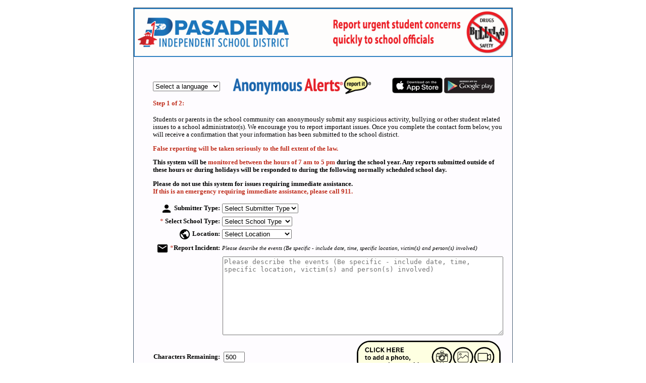

--- FILE ---
content_type: text/html; charset=utf-8
request_url: https://report.anonymousalerts.com/pasadenaisd/
body_size: 52689
content:


<!DOCTYPE html>
<html>
<head><title>
	Anonymous Alerts | Pasadena ISD
</title><link href="Styles/Site.css" rel="stylesheet" type="text/css" /><link rel="shortcut icon" href="images/favicon.ico" />
    <link rel="stylesheet" href="Content/themes/base/core.css" />
    <link rel="stylesheet" href="Content/themes/base/dialog.css" />
    <link rel="stylesheet" href="Content/themes/base/theme.css" />
    <script type="text/javascript" src="Scripts/jquery-2.1.1.min.js"></script>
    <script type="text/javascript" src="Scripts/jquery-ui-1.11.2.min.js"></script>
    <script type="text/javascript" src="Scripts/jquery.maskedinput.min.js"></script>
    <script type="text/javascript">
        jQuery(function ($) {
            $(".MaskPhoneNumber").mask("(999) 999-9999");
        });
    </script>
    <script type="text/javascript">
            $(document).ready(function () {
                $('div#thedialog').dialog({ autoOpen: false })
                $('.definitionLink').click(function () { $('div#thedialog').dialog('open'); });
            })
    </script>
    <script type="text/javascript">
        function fun1() {
            SubmitStep1.Visible = false;
            GraySubmit.Visible = true;
            GraySubmit.Enabled = false;
        }
    </script>

    <script type="text/javascript" src="Scripts/TypeKit.js"></script>
    <script>
        $(document).ready(function () {
            if (window.history && window.history.pushState) {
                window.history.pushState('forward', null, null);
                $(window).on('popstate', function () {
                    window.location.href = 'https://www.anonymousalerts.com/reporttest/default.aspx';
                });
            }
        });
    </script>
</head>
<body>
<br />
    <form method="post" action="./" onsubmit="javascript:return WebForm_OnSubmit();" id="form">
<div class="aspNetHidden">
<input type="hidden" name="__EVENTTARGET" id="__EVENTTARGET" value="" />
<input type="hidden" name="__EVENTARGUMENT" id="__EVENTARGUMENT" value="" />
<input type="hidden" name="__LASTFOCUS" id="__LASTFOCUS" value="" />
<input type="hidden" name="__VIEWSTATE" id="__VIEWSTATE" value="/[base64]/TxMpz1Q3dzLVy7nK3m0WVxp" />
</div>

<script type="text/javascript">
//<![CDATA[
var theForm = document.forms['form'];
if (!theForm) {
    theForm = document.form;
}
function __doPostBack(eventTarget, eventArgument) {
    if (!theForm.onsubmit || (theForm.onsubmit() != false)) {
        theForm.__EVENTTARGET.value = eventTarget;
        theForm.__EVENTARGUMENT.value = eventArgument;
        theForm.submit();
    }
}
//]]>
</script>


<script src="/pasadenaisd/WebResource.axd?d=uv8NP4n999iJR_xOz1nktkw0iyAx09Gw5bC7U_roItBPleRA0btRZhP8jB5UvG_uDGACVyCZUbJpJIS5k7znOeNeTGAWFeBGK1HV5oKeF2c1&amp;t=637823185705833095" type="text/javascript"></script>


<script src="/pasadenaisd/ScriptResource.axd?d=qZa0OYkeje7IG9abDAKmXjlSkEN6LiEjruZgZueCLiKl4bXFi2F35bi9Hc8fcJHIyZojzP4-cT9pLDW9DevTMs6nY-9ERu-ebtwxkDI3jo9Y1C_oUZssCRKwex6huRYwDlZ-XKJ52MiUmQeZB3jNbhpiSzh3DpWfWH_4PvEMijE1&amp;t=2265eaa7" type="text/javascript"></script>
<script src="/pasadenaisd/ScriptResource.axd?d=TQt7JOqrlx5gintVaOtF9eBpfiY1ecqPl0TPxEvU30DFruye7Vr9mngviRQEHwBG59j60ThPRVM72uxMo-EpYiVeTsqCdGW0wY66Ob_dF96VM4zolhnMrBuo-cMhnf9SJAjJ4k5SF0gXWS_sc-LprJgmLKxx3r7IcjyJRfE4atM1&amp;t=ffffffffaa493ab8" type="text/javascript"></script>
<script src="/pasadenaisd/ScriptResource.axd?d=mpJqkgsP17i_iTBOPg1eisCBdL7c4lJGe1OsPTRLmt9IbqoYwijUKr0K1Dd02wEgoWXMhxtDHr7A0GDv-hq2MH4hUktWGdp12ZLQo2N5dqB_m2k9y9BGcr7dYM0iTOquXaMR8I5Ke5rkcyqsbWAUmuL6JPEfY6_vwlgVfMrzIXACbLS2S9rZ8X25Ai7Viaem0&amp;t=ffffffffaa493ab8" type="text/javascript"></script>
<script src="/pasadenaisd/ScriptResource.axd?d=MEWQtiqAbRl1ePbf6huvGX1lIcHGLcPLTckyh1_oqmfAPU7futIvI7V0hgJcjQ1H0l2p0b55bOCCpkpwenLlRmTezVgD1XDSIY_iQdfYGRqZL82-Hac4Ufbtstd5Gh59yYRglB3aJWTzLTYZ9ZF7Klme7lnBAbEsmfTTJL5w-tk1&amp;t=ffffffff9b7d03cf" type="text/javascript"></script>
<script src="/pasadenaisd/ScriptResource.axd?d=Bbyc8620BPTxmgmjg5VFR7CQrR4V8JE-zi_FS8N2E5MDUXiL0jmNLZKlbsqm4dAx14paMHwSLmHpM_m_TEuCJGvyfvsCNkw6yV6EFvuUtlJwqoV_eMDBIfxsBTRjikeHrAG9N8bWDP0Uu6JWFNVuVRDS6sNOtfzmTix9P6vH1-g1&amp;t=ffffffff9b7d03cf" type="text/javascript"></script>
<script src="/pasadenaisd/ScriptResource.axd?d=9eI-Y0m-16jCPl_hZKbY5WuQRi7nmJJw3cAt3dUJzwBXarqO5mxlFxGGVa43-YLbuOH4qCE34ITviSKIUA3IfZDj0zxb_4TXqlaOeWeEmbBFjThUz68aAGb8sG6AxZ_v6Pz5REMI6RJqn_zRyDFVGjmxvu_RD3wIhGUnsLP0TFtHL9GYgI2rOWhUBTT5Ll0v0&amp;t=ffffffff9b7d03cf" type="text/javascript"></script>
<script src="/pasadenaisd/ScriptResource.axd?d=yiD5cv5POG-0EbeLdfW178wCX-GJMt1V_LQCreG-G2S_R-bQBMDbkkC4FgOrhUpS1GnXzHEmzfw9ZiEeacvoDBeoOd1AAx9RLbr-PNpu6dSuRTqpA388II5iFPWBXlH4eP-knTpZiIzKocXG7l_zeyZyGf5pD_rgD2aeJcrChVA1&amp;t=ffffffff9b7d03cf" type="text/javascript"></script>
<script src="/pasadenaisd/ScriptResource.axd?d=8KU2_Q14jYB--4FwUBomvv1psRHRDhl2ZGaEXSdFY6JT54KqoO5M_pfD2MXYOzXXlWBDrS4aTcQ7PYnye1QwwtN1e_bZxqRRKXGrqyHe6bTnmHlsQSo5xkgZWAYpPUTWPk2nbBABXroPKjgl3DUpd82kp4FSMhcw6K2MYetORzU1&amp;t=ffffffff9b7d03cf" type="text/javascript"></script>
<script src="/pasadenaisd/ScriptResource.axd?d=CrJMVSIjWxVGYma1nh8T10vOiPsZv_SEzSD9Jgz3R-wdO9VvpVK8mpo0YSkvEPtZS0M3_KlPcAHpOGOCJY2oxC5quaFPYBEq3FJUaP-quljaAdE8VdwKhBgF3BvbmQIovCCdov8iCDyqaMGVahYPu9fp-f_-eTpNzqIQGOOyaXsJihIT6TNm2Y0-7wZC3THS0&amp;t=ffffffff9b7d03cf" type="text/javascript"></script>
<script src="/pasadenaisd/ScriptResource.axd?d=qsBL_y9xMrkBlAU8y65QrfQjDuxgUqRwcZ7jT61AaHtR5R2Px2jXSJ1wJVPDJt3OxjfPc3PG4NjrXvncSiAWmJBRJWJj9szyCV3R_v-HokLIe88lY1yy56LaAuiNEcGB-CheWxySpO7okatmYGjR7GAS3W9ajrw6lFe5NWAdmfBMr7_ktCQItKZbETI_YPAB0&amp;t=ffffffff9b7d03cf" type="text/javascript"></script>
<script src="/pasadenaisd/ScriptResource.axd?d=RnzYyscFFZIvhlWrsZfHDidm-WgqIhYhFrqqFfwsiD1xRQCEBbRHcV2I-348TCgWyBDj9TCRsOpeeqF_LjzptX-U0w97h2JL-1iVNx0BRAWNPnf12clFmGRT_WiKbN_7jdJ_-RzUob77_6AxNACvdJ4JaMpqWmzdaojqQ_IsukLX_6D7FF4NclF5WmLBxjXR0&amp;t=ffffffff9b7d03cf" type="text/javascript"></script>
<script src="/pasadenaisd/ScriptResource.axd?d=q8ZkTqaQ658eAMEqOxGgsKjQ7yYwxAYk5YwU2xEuMypZaXbUaCHTyQ1Fg1xBw-HyIgEzS5X9w0hqp9S3IvTkJISCoZD_h1yoUHLiRd2h40t9AIxA8jy1qV-Dt6ODFct6rGhvp55CYe4ciDRNkE6NODrX7xQ_duxEs_Biokpfx4_h17y-nN40FzEkICp_8-Gj0&amp;t=ffffffff9b7d03cf" type="text/javascript"></script>
<script type="text/javascript">
//<![CDATA[
function WebForm_OnSubmit() {
if (typeof(ValidatorOnSubmit) == "function" && ValidatorOnSubmit() == false) return false;
return true;
}
//]]>
</script>

<div class="aspNetHidden">

	<input type="hidden" name="__VIEWSTATEGENERATOR" id="__VIEWSTATEGENERATOR" value="2EDE5559" />
	<input type="hidden" name="__SCROLLPOSITIONX" id="__SCROLLPOSITIONX" value="0" />
	<input type="hidden" name="__SCROLLPOSITIONY" id="__SCROLLPOSITIONY" value="0" />
	<input type="hidden" name="__EVENTVALIDATION" id="__EVENTVALIDATION" value="/wEdAJcBGtXOdUb+EAWGi/bAE7oJVqZfT2+6EBSQvrA6Ol6PuCyX/kJnGF6Ljp7Zj4xTYW7pHye5JpjIXZi/X1fr/77emqiVv0oIn5t+k65BEOOQ8g4ZsYcDBI3m/[base64]/cc8AWvp+PsxUFQIMe4gdmXrYZvAYHSJuA2uvaNalH/Vm+ZPUrdUXq1AFi1dLu9jp7AOfI3Wn/OJZHDqo3Vm8I9tngHuXRiXwdKN5HScJZWNw5wR2ckTVH0a3p8YIyAvt5QcVps6XZYLtZigFuGsekpsZzVnX8SBpUzCOGmFpk5o7v4TZLQEKSNgOoNcjJU0zUMtbuhs1FqmwSY2+RbRd0r6xNfxh3yg4ADMhWNCnuVjZ4LTpbGh/EDmEXuCE7wGwu41BYkIP6yLSMtXtMJWhrpTsUDEA7CJSestZPRILEFZ2mXUiW3GoXucI3Vcz1fxa30d5fnh49sEB6hMPsUJiA1KtYAPLmaAaRHN4BIGXhvR4YHcJqtlcLItd2Zba1X1dXDT8X1BrkkH/ZbElJmlaLWnT6rwk8pQbws8L/55XV5C/sVtXhbz0czay8Kh+hL28gvcYrn5afrmtL4EDFHF/0xB2QZad0vXEJViQ8Ksb+UYJMTs5p5pjIKKjbnkJ8EqbcoaE4TKRbEFFCcsNGjC1cPm0sNsV43/38XC0Sw6cW0BQ2B9a3j6C6u0BpabOBuuSNospKoYDoCNQajHb/cae3mg8nPn9B5RHISNEUDqZvfSmoZEdPN8ahl5HEz1R2pYzLsqgCLVdVkeFxnCaH15WHqVIO0lxbFI3xcOHVFXXlaodffWGMAFkFRwBixUPk+UJaEbapNer2AXbtwh5G7bNeID647VEkm+R6AospbT+5R1dpudoS5Io1dhNED9/gSLxDktJQuZOulDbVfdRETsDsJXWrlx+aNThd7FPBmAKF2hLv3cUQEHPjpEFmkOw+tmlvvQKecQ2Uu/vyCbzjYaKrOno4zhQXh0/tAbdwo/sYH67YVW+x5vpe1BaLbVcxQ6Ibhs1jSTRvKSEOn5teLcVB5BnhZApd/tzXFzXYuW1MMA7qWUPqzjQnwy8/hxiwR8qPKTHHoegQbo++ZvNP6Tz/RAYFVU+8xR7mE+y35GuhLvz0ARQb9oUGXuvDqh/PC/mDyjWkUneagfhIv9FgAlnhfJo3dlsrl4ly97J8syB96mU8YaDLalo8cBa76wRESNPRDiiGetRSNNiXjnznR1x8C4jY4ekHvHNcks0PQRjNe5jLYIRjSnuEhHLM1N4B2AFd0bJNIUZ6FFDnVCgnZl7quPnCkeDPsBAq6ucAXfXJEgp2GbqczwNrqV9cinv/a92WZtWVx+hPRMEK0rUSXCPL3umgioyopVSI89eX63p7cUePq+RfTFq0+Wp2W48zDgzO6reLlXm8CqVckzoIK6ywzVYFJNfCx1z7Q/Em5WuRpavBFEZ9LaU/FjssAPuR0eWgJA1FaKhjrPUgzCCbX2kZP6G4UAQ4tHk6BknB3zTSugVF2hYKbTrxeVLeZ8SM0Ch80vySzijX9Z9jXukd/6m3stGjX5uoqGNlnkanxj84Y+gQsc4AiyDbuqJbQ1nNXEP4Fsm5+ASc/QAiItpEkiFs1WNHrBZwpFcMrH8pRmiy/4fhR3ZWb05zkifUiYk2PXsRnHulfk3ofDSoOGsAIxDI/zp1pDm10CwyqLIGLOFlY/oEuZKPuz4ArMiQ1jbEW15oGuBnz9Pi0sZDjkmfVwSkO/rHEWfILT66MSq004TJC/JYTcSRO5TMr+yIT7hWlKJsQzyQc9WenD+CNdFG+js2ByXJ8rPwDB0r2i92kHsUYWQo2+1X3nAuG7kiych7/I91euQB7Fq1vlvrha28WpS/ga58RIecXf/UfRzKxSC8wCL8BkXtf0nCtzacA1bH0TGuqbBTggkuiPXK1OmwWh+15uqUBU0qBwWcvVn9jPwdLu45m1iYNeV+DhgiJ0nmyxaqZGxuO66fLBhSdENGF1hicXq7i2/vxdVeMM1il5armTKPhBVVmj3v5z71rDQqe2O3Fxurvn87Tqzi6QacaUB8MOaaSqm0BwmDeG/vd37SxtjjXzT0OVz13POdt4xK2gidYTePKI4iLktVScQUSjKNv28N8tgA1D/Q7uP+J+dM4ciIrmkYBl9nsnW/CJ3ppv9uML9VYb2C87BWoy2DwgXuTNzpSMVvw3sbK5fDl0tvHT/45WBt9t7gRce1Z4SW6UCSLCpnZLuQXEsVKs84ZdT8RQB7MB35tqm1s0hUvZkKveT+42I2GPRxvoxR7iFH/QTCMVWeEMqEF7AbTy+c6R4FCDhn8J+Fon/1N9rrXYcGg1y335/pD2GjBl46ZZ5CQBlKr/nL+aKvy85x5m+X0UHyovZLJPxJTAdXkV2cF2j5Jy6PnQPcF9WVafah9mZ+i4nelUIwtN9aw05/kv9QY/CcwUGwiIYa3MJnbrQgZEgr+EnpE90KzrhT+ToSl2b5VYdBSZszGJauYtBDy1ELyrL+U6vtRm2mqfTnGMxzjNF9uCy0WhQ/LsC9e3Fnhl8OrsBZGfBKjkHGl57GVvfnjSaDrAriRbyV58IiH0Gayz3q0nqcw4Vy5G5S3gGiaG9iGU/Bjin9XYuotqteW2OedRbGqiQaCRkLeUPhFE8yNVp73VpU6O1qIqvZf2lsO6KkLGaTjWSsAtWkXiVW86iTQ94VWaBsdGIbSGRjB5sKzXlDjeuhOo5kXH5OJ+Y6NkZSPnW/06JmtUFGX2zBiWHXiC+BPAdVUtBS0IZ9UYGJOilEOsUljKUGD0QDqwldzwEYsRxv/jMJ9eV9QrDzy194IJ2INkqETx1GTDn68mCTjWjJbpZVCSe33djIv3JAiSmqirSY/BR9YFiwwNISRZU6wi11kaaQy/wbbkSv6ra6XTuzacWqaLZ6rvwTsXG+VSMwfCyi8A0hvyf454YW7jQm4uSr9CMQUIhvGTxKQRIz4aNPNJgH9RZuoPEbu1z6VNh6g0DGkVVlBN76sE" />
</div>
    <div class="page">
        <div class="header">
            <div class="banner">
                <img id="Banner" src="banners/AnonymousAlerts-PasadenaISD_Banner.png" />
            </div>
        </div>
        <div class="main">
            
    <table id="MainContent_MainTable" Border="0" style="width:700px;">
	<tr id="MainContent_languageRow" style="display:;">
		<td><select name="ctl00$MainContent$LanguageDropDownList" onchange="javascript:setTimeout(&#39;__doPostBack(\&#39;ctl00$MainContent$LanguageDropDownList\&#39;,\&#39;\&#39;)&#39;, 0)" id="MainContent_LanguageDropDownList">
			<option selected="selected" value="en-US">Select a language</option>
			<option value="en-US">English</option>
			<option value="es">Spanish</option>
			<option value="de">German</option>
			<option value="fr">French</option>
			<option value="pt">Portuguese</option>
			<option value="it">Italian</option>
			<option value="ko">Korean</option>
			<option value="zh-CN">Chinese-Simplified</option>
			<option value="zh-TW">Chinese-Traditional</option>
			<option value="ru">Russian</option>
			<option value="ur">Urdu</option>
			<option value="ja">Japanese</option>
			<option value="ne">Nepali</option>
			<option value="ar">Arabic</option>
			<option value="vi">Vietnamese</option>
			<option value="ht">Creole</option>

		</select></td><td align="center" valign="top" colspan="2">
           <!--<h1><b><span class="blue">Anonymous</span>&nbsp;<span class="ada_red">Alerts&reg;</span></b></h1>-->
           <img src="images/aa_newlogo_12_21_16_615px.png" width="275" height="auto">
            </td><td align="center" colspan="2">
            <a href="https://itunes.apple.com/us/app/anonymous-alerts/id615788135" target="_blank"><img alt="k12alerts_apple" src="images/appstore_logo.png" width="100px" height="30.5" /></a>
            <a href="https://play.google.com/store/apps/details?id=com.messagelogix.anonymousalerts" target="_blank"><img alt="" src="images/android_logo.jpg" width="100px" height="30.5" /></a>
            </td>
	</tr><tr>
		<td>
                <span class="ada_red"><b>
                    <span id="MainContent_Step1Label">Step 1 of 2:</span></b></span>
            </td>
	</tr><tr>
		<td colspan="4">
                <p><span id="MainContent_Step1InstructionLabel1">Students or parents in the school community can anonymously submit any suspicious activity, bullying or other student related issues to a school administrator(s). We encourage you to report important issues. Once you complete the contact form below, you will receive a confirmation that your information has been submitted to the school district.</span></p>
                <p><b><span class="ada_red"><span id="MainContent_Step1InstructionLabel2">False reporting will be taken seriously to the full extent of the law.</span></span></b></p>
                <p><b><span id="MainContent_Step1InstructionLabel3">This system will be <span class="ada_red">monitored between the hours of 7 am to 5 pm</span> during the school year. Any reports submitted outside of these hours or during holidays will be responded to during the following normally scheduled school day.</span></b></p>
                <p><b><span id="MainContent_Step1InstructionLabel4">Please do not use this system for issues requiring immediate assistance.</span></b>
                <br />
                <b><span class="ada_red"><span id="MainContent_Step1InstructionLabel5"><span class="ada_red">If this is an emergency requiring immediate assistance, please call 911.</span></span></span></b></p>
            </td>
	</tr><tr id="MainContent_SubmitterRow" NOWRAP="" style="display:;">
		<td align="right">
<img src="images/icons/ic_person_black_24dp_1x.png" style="vertical-align:middle">
                <b><span id="MainContent_SubmitterLabel">Submitter Type:</span></b></td><td colspan="3"><select name="ctl00$MainContent$SubmitterDropDownList" id="MainContent_SubmitterDropDownList">
			<option value="0">Select Submitter Type</option>
			<option value="1">Student</option>
			<option value="2">Parent</option>
			<option value="3">Staff</option>
			<option value="4">Community</option>
			<option value="5">Security Personnel</option>
			<option value="6">Administrator</option>

		</select></td>
	</tr><tr id="MainContent_schoolTypeRow" style="display:;">
		<td align="right">
    <span class="ada_red">*</span>
   <b> Select School Type:</b>
            </td><td><select name="ctl00$MainContent$SchoolTypeDropDownList" onchange="javascript:setTimeout(&#39;__doPostBack(\&#39;ctl00$MainContent$SchoolTypeDropDownList\&#39;,\&#39;\&#39;)&#39;, 0)" id="MainContent_SchoolTypeDropDownList">
			<option selected="selected" value="0">Select School Type</option>
			<option value="1">High Schools</option>
			<option value="2">Middle Schools</option>
			<option value="3">Elementary Schools</option>
			<option value="4">Community School
</option>
			<option value="6">Guidance Center
</option>
			<option value="7">Intermediate
</option>
			<option value="9">The Summit
</option>

		</select><span id="MainContent_SchoolTypeDropDownListRequiredFieldValidator" style="color:Red;display:none;">Required!</span></td>
	</tr><tr id="MainContent_buildingRow" style="display:none;">
		<td align="right">
<img src="images/icons/ic_location_city_black_24dp_1x.png" style="vertical-align:middle">
                <span class="ada_red">*</span><b><span id="MainContent_BuildingLabel">School:</span></b>
            </td><td colspan="3"><select name="ctl00$MainContent$SchoolBuildingDropDownList" onchange="javascript:setTimeout(&#39;__doPostBack(\&#39;ctl00$MainContent$SchoolBuildingDropDownList\&#39;,\&#39;\&#39;)&#39;, 0)" id="MainContent_SchoolBuildingDropDownList">
			<option selected="selected" value="0">Select a School</option>
			<option value="9096">Career &amp; Technical High School</option>
			<option value="9097">Dobie 9</option>
			<option value="9098">Dobie High School</option>
			<option value="9109">Pasadena High School</option>
			<option value="9110">Pasadena Memorial High School</option>
			<option value="9112">Sam Rayburn High School</option>
			<option value="9115">South Houston High School</option>
			<option value="8945">Tegeler Career Center</option>
			<option value="8912">De Zavala Middle</option>
			<option value="9101">Keller Middle</option>
			<option value="9102">Kendrick Middle</option>
			<option value="9103">Lomax Middle</option>
			<option value="9104">Melillo Middle</option>
			<option value="9108">Milstead Middle</option>
			<option value="8920">Morris Middle</option>
			<option value="9111">Roberts Middle</option>
			<option value="9113">Schneider Middle</option>
			<option value="9114">Shaw Middle</option>
			<option value="9116">Sullivan Middle</option>
			<option value="8874">Atkinson Elementary</option>
			<option value="9358">Bailey Elementary</option>
			<option value="8876">Burnett Elementary</option>
			<option value="9095">Bush Elementary</option>
			<option value="8877">Fisher Elementary</option>
			<option value="8878">Frazier Elementary</option>
			<option value="9099">Freeman Elementary</option>
			<option value="8879">Gardens Elementary</option>
			<option value="8880">Garfield Elementary</option>
			<option value="8881">Genoa Elementary</option>
			<option value="8882">Golden Acres Elementary</option>
			<option value="9100">Hancock Elementary</option>
			<option value="8884">Jensen Elementary</option>
			<option value="8885">Jessup Elementary</option>
			<option value="8886">Kruse Elementary</option>
			<option value="8887">L.F. Smith Elementary</option>
			<option value="8889">Mae Smythe Elementary</option>
			<option value="8890">Matthys Elementary</option>
			<option value="8891">McMasters Elementary</option>
			<option value="8892">Meador Elementary</option>
			<option value="8893">Moore Elementary</option>
			<option value="8894">Morales Elementary</option>
			<option value="8895">Parks Elementary</option>
			<option value="8896">Pearl Hall Elementary</option>
			<option value="8897">Pomeroy Elementary</option>
			<option value="8898">Red Bluff Elementary</option>
			<option value="8899">Richey Elementary</option>
			<option value="8900">South Belt Elementary</option>
			<option value="8901">South Houston Elementary</option>
			<option value="8902">South Shaver Elementary</option>
			<option value="8903">Sparks Elementary</option>
			<option value="8904">Stuchbery Elementary</option>
			<option value="8905">Teague Elementary</option>
			<option value="8906">Turner Elementary</option>
			<option value="8907">Williams Elementary</option>
			<option value="8908">Young Elementary</option>
			<option value="8932">Community School</option>
			<option value="8933">Guidance Center</option>
			<option value="8909">Beverly Hills Intermediate</option>
			<option value="9094">Bondy Intermediate</option>
			<option value="8917">Jackson Intermediate</option>
			<option value="9105">Miller Intermediate</option>
			<option value="8923">Park View Intermediate</option>
			<option value="8924">Queens Intermediate</option>
			<option value="8926">San Jacinto Intermediate</option>
			<option value="8927">South Houston Intermediate</option>
			<option value="8928">Southmore Intermediate</option>
			<option value="8929">Thompson Intermediate</option>
			<option value="8946">The Summit</option>

		</select><span id="MainContent_RequiredFieldValidator2" style="color:Red;display:none;">Required!</span></td>
	</tr><tr id="MainContent_incidentRow" style="display:none;">
		<td align="right" NOWRAP="">
<img src="images/icons/ic_report_black_24dp_1x.png" style="vertical-align:middle">
                <span class="ada_red">*</span><b><span id="MainContent_IncidentTypeLabel">Report Incident Type:</span></b>
            </td><td colspan="3"><select name="ctl00$MainContent$IncidentDropDownList" id="MainContent_IncidentDropDownList">
			<option value="0">Select Incident Type</option>
			<option value="78">Abuse</option>
			<option value="47">Assault</option>
			<option value="14">Bullying</option>
			<option value="220">Drugs or Alcohol Use/Dealing</option>
			<option value="221">Family Issues/Abuse/Neglect</option>
			<option value="4">Fighting</option>
			<option value="13">Gang Related Issue</option>
			<option value="35">Harassment</option>
			<option value="49">Safety Concerns</option>
			<option value="67">Self Injury</option>
			<option value="62">Sexual Harassment/Assault</option>
			<option value="77">Student/Teacher Relationships</option>
			<option value="39">Suicidal Thoughts/Threats</option>
			<option value="73">Theft or Vandalism</option>
			<option value="74">Threats</option>
			<option value="33">Weapons on Campus</option>

		</select><span id="MainContent_RequiredFieldValidator1" style="color:Red;display:none;">Required!</span>
                <a href="#" class="definitionLink">
                    <img src="images/question_mark_small.png" style="vertical-align: top;" alt="what's bullying?"></a>
                &nbsp; <a href="#" class="definitionLink">Definition</a>
                <br />
            </td>
	</tr><tr id="MainContent_locationRow" style="display:;">
		<td align="right">
<img src="images/icons/ic_public_black_24dp_1x.png" style="vertical-align:middle" width="24" height="auto"> 
                <b><span id="MainContent_LocationLabel">Location:</span></b>
            </td><td colspan="3"><select name="ctl00$MainContent$LocationDropDownList" id="MainContent_LocationDropDownList">
			<option value="0">Select Location</option>
			<option value="48">Auditorium</option>
			<option value="5">Bathroom</option>
			<option value="8">Bus</option>
			<option value="53">Bus Stop</option>
			<option value="27">Cafeteria</option>
			<option value="1">Classroom</option>
			<option value="9">Gym</option>
			<option value="41">Hallway/Stairwell</option>
			<option value="29">Home</option>
			<option value="24">Library</option>
			<option value="15">Off Campus</option>
			<option value="42">Online/Social Media</option>
			<option value="11">Parking Lot</option>
			<option value="239">School Event</option>

		</select></td>
	</tr><tr>
		<td align="right">
<img src="images/icons/ic_email_black_24dp_1x.png" style="vertical-align:middle">
                <span class="ada_red">*</span><b><span id="MainContent_MessageLabel">Report Incident:</span></b>
            </td><td colspan="3">
                <i><span style="font-size: smaller;">
                    <span id="MainContent_MessageInstructionLabel">Please describe the events (Be specific - include date, time, specific location, victim(s) and person(s) involved)</span></span></i>
            </td>
	</tr><tr>
		<td><span id="MainContent_ValidateMessage" style="color:Red;display:none;">Required! You must type in a message</span></td><td align="right" valign="middle" colspan="4"><textarea name="ctl00$MainContent$MessageTextarea" rows="2" cols="20" id="MainContent_MessageTextarea" onKeyDown="limitText(this,document.getElementById(&#39;countdown&#39;),500);" onKeyUp="limitText(this,document.getElementById(&#39;countdown&#39;),500);" placeholder="Please describe the events (Be specific - include date, time, specific location, victim(s) and person(s) involved)">
</textarea></td>
	</tr><tr>
		<td align="right">
                <b>
                    <span id="MainContent_RemainingLabel">Characters Remaining:</span></b>
            </td><td align="right" colspan="3">
                <table width="100%" border="0">
                    <tr>
                        <td align="left">
                            <input readonly="readonly" type="text" id="countdown" size="3" value="500" style="width: 34px" />
                        </td>
                        <td align="right">
                            <input type="submit" name="ctl00$MainContent$uploadButton" value="Click to add photo/screenshot/video" id="MainContent_uploadButton" class="uploadBtn pinkbtn" /><script type="text/javascript">
//<![CDATA[
Sys.WebForms.PageRequestManager._initialize('ctl00$MainContent$ScriptManager1', 'form', [], [], [], 90, 'ctl00');
		//]]>
</script>
<div id="MainContent_uploadPanel" class="Popup" align="center" Witdh="320px" style="display: none">
			
                                <iframe src="UploadForm.aspx" id="MainContent_iframeUpload" style="width: 425px; height: 300px;"></iframe>
                                <br />
                                <input type="submit" name="ctl00$MainContent$CancelButton" value="Cancel" id="MainContent_CancelButton" class="bluebtn" />
                                <input type="submit" name="ctl00$MainContent$DoneButton" value="Submit" onclick="if (validate_form() == false) return(false);" id="MainContent_DoneButton" class="greenbtn" />
                            
		</div>
                        </td>
                    </tr>
                </table>
            </td>
	</tr><tr id="MainContent_AA_replies">
		<td align="left" colspan="4">
                    <b><u><span class="ada_red"><span id="MainContent_Reply_Header_AA">TO BE REPLIED TO ANONYMOUSLY:</span></span></u></b>
                </td>
	</tr><tr id="MainContent_TableRow4">
		<td align="left" colspan="4">
                    <b><span class="ada_red"><span id="MainContent_Reply_Required">To be <span class="ada_red">anonymously contacted</span> by your school, enter your email or cell phone number below. <span class="ada_red">It will not be seen by any school staff member as</span> all information you submit is <span class="ada_red">encrypted, private, and anonymous</span>.</span></span></b>
                </td>
	</tr><tr id="MainContent_Email2">
		<td align="right">
                    <span class="ada_red">*</span>
                    <b><span id="MainContent_EmailLabel">Enter your email</span></b>
                </td><td colspan="3"><input name="ctl00$MainContent$email" type="password" id="MainContent_email" /><span id="MainContent_EmailRequiredFieldValidator" style="color:Red;display:none;">Required!</span></td>
	</tr><tr id="MainContent_TableRow1">
		<td align="right">
                    <span class="ada_red">*</span>
                    <b><span id="MainContent_ConfirmEmailLabel">Confirm your email</span></b>
                </td><td colspan="3"><input name="ctl00$MainContent$confirmEmail" type="password" id="MainContent_confirmEmail" /><span id="MainContent_ConfirmEmailRequiredFieldValidator" style="color:Red;display:none;">Required!</span></td>
	</tr><tr id="MainContent_TableRow3">
		<td align="right">
                    <b><span class="ada_red"><span id="MainContent_OrLabel1">Or</span></span></b>
                </td>
	</tr><tr id="MainContent_TableRow2">
		<td align="right">
                    <span class="ada_red">*</span>
                    <b><span id="MainContent_CellPhoneLabel">Enter Cellphone</span></b>
                </td><td colspan="3"><input name="ctl00$MainContent$cellphone1" type="text" maxlength="14" id="MainContent_cellphone1" class="MaskPhoneNumber" /><span id="MainContent_RequiredFieldValidator3" style="color:Red;display:none;">Required!</span></td>
	</tr><tr id="MainContent_AA_replies_Sender">
		<td align="left" colspan="4">
                 <HR>   <b><u><span class="ada_red"><span id="MainContent_Reply_Header_Sender">TO REVEAL YOUR INFORMATION:</span></span></u></b>
                </td>
	</tr><tr id="MainContent_TableRow5">
		<td align="left" colspan="4">
                    <B><span id="MainContent_Reply_Required2">You will receive a code via email or text to confirm your report, enter it below to submit your report information to the district:</span></B>
                </td>
	</tr><tr id="MainContent_SenderName">
		<td align="right">
                    <span class="ada_red">*</span>
                    <b><span id="MainContent_NameLabel">Enter your name</span></b>
                </td><td colspan="3"><input name="ctl00$MainContent$nonAnonymousName" type="text" id="MainContent_nonAnonymousName" /><span id="MainContent_RequiredFieldValidator4" style="color:Red;display:none;">Required!</span></td>
	</tr><tr id="MainContent_SenderEmail">
		<td align="right">
                    <span class="ada_red">*</span>
                    <b><span id="MainContent_EmailLabel2">Enter your email</span></b>
                </td><td colspan="3"><input name="ctl00$MainContent$nonAnonymousEmail" type="text" id="MainContent_nonAnonymousEmail" /><span id="MainContent_RequiredFieldValidator5" style="color:Red;display:none;">Required!</span></td>
	</tr><tr id="MainContent_TableRow6">
		<td align="right">
                    <b><span class="ada_red"><span id="MainContent_OrLabel2">Or</span></span></b>
                </td>
	</tr><tr id="MainContent_TableRow7">
		<td align="right">
                    <span class="ada_red">*</span>
                    <b><span id="MainContent_CellPhoneLabel2">Enter Cellphone</span></b>
                </td><td colspan="3"><input name="ctl00$MainContent$cellphone2" type="text" maxlength="14" id="MainContent_cellphone2" class="MaskPhoneNumber" /><span id="MainContent_RequiredFieldValidator6" style="color:Red;display:none;">Required!</span></td>
	</tr><tr align="center">
		<td colspan="4">
                <b><i><span class="ada_red"><span id="MainContent_Reply_Warning_Message">If you are unwilling to submit your information in either of the sections and you wish to submit a report, please utilize the Anonymous Alerts App.</span></span></i></b>
            </td>
	</tr><tr align="right">
		<td colspan="4">
                <br />
                <b><span class="ada_red"></span></b>
                
                <b><span class="ada_red"><span id="MainContent_WarningLabel">Please click Submit button only once.  Do not click multiple times.</span></span></b>
                <input type="submit" name="ctl00$MainContent$SubmitStep1" value="Submit" onclick="fun1;WebForm_DoPostBackWithOptions(new WebForm_PostBackOptions(&quot;ctl00$MainContent$SubmitStep1&quot;, &quot;&quot;, true, &quot;ReportGroup&quot;, &quot;&quot;, false, false))" id="MainContent_SubmitStep1" class="greenbtn" />
                <!--<input type="submit" name="ctl00$MainContent$TestButton" value="Testing" id="MainContent_TestButton" class="graybtn" />-->
                <input type="hidden" name="ctl00$MainContent$OffHoursHiddenField" id="MainContent_OffHoursHiddenField" value="False" /><span id="MainContent_OffHoursWarning" style="display:none;"><B><FONT COLOR="#FF0000">WARNING: Cannot submit report outside of monitoring hours</FONT></B></span></td>
	</tr>
</table>
    
<div id="thedialog" title="About Bullying">
<div class="definitions"><h3>CyberBullying</h3><p>Cyber-bullying involves the use of information and 
communication technologies to support deliberate, repeated, 
and hostile behavior by an individual or group, that is intended to 
harm others. "Cyberbullying" is when a child, preteen or teen is tormented, 
threatened, harassed, humiliated, embarrassed or otherwise targeted by another child, 
preteen or teen using the Internet, interactive and digital technologies or mobile phones. 
It has to have a minor on both sides, or at least have been instigated by a minor against another minor. 
Once adults become involved, it is plain and simple cyber-harassment or cyberstalking. Adult cyber-harassment 
or cyberstalking is never called cyberbullying.</p></div><div class="definitions"><h3>Harassment</h3><p>Harassment covers a wide range of behaviors enacted by one person to another person that 
are intended to disturb or upset, and usually repetitive in nature. Harassment can come in many different forms including unwanted text messages. 
Text messaging harassment is when someone continuously sends text messages to a person when they either aren't supposed to or have been asked to stop doing it.</p></div><div class="definitions"><h3>Bullying</h3><p>Bullying occurs when a person is exposed, repeatedly and over time, 
to negative actions on the part of one or more other persons, and he or 
she has difficulty defending himself or herself. Bullying is aggressive behavior
 that involves unwanted, negative actions. Bullying involves a pattern of behavior 
repeated over time. Bullying involves an imbalance of power or strength.</p></div><div class="definitions"><h3>Depression</h3><p>Most people have felt sad or depressed at times. Feeling depressed can be 
a normal reaction to loss of a friend, loss of a relative, poor performance in school, and loss of a sporting game, 
students life's struggles, or an injured self-esteem. But when feelings of intense sadness, feeling helpless, hopeless, 
and worthless last for many weeks your depression may need to be treated as a medical condition and you may need to seek counseling and 
talk about how you are feeling to a counselor or physiologist.</p></div>
</div>

    
    <input type="hidden" name="ctl00$MainContent$AccountHiddenField" id="MainContent_AccountHiddenField" value="1210" />
    <input type="hidden" name="ctl00$MainContent$CookieHiddenField" id="MainContent_CookieHiddenField" />
    <script type="text/javascript">
        function limitText(limitField, limitCount, limitNum) {
            if (limitField.value.length > limitNum) {
                limitField.value = limitField.value.substring(0, limitNum);
            } else {
                limitCount.value = limitNum - limitField.value.length;
            }
        }
    </script>

        </div>
        <div class="clear">
        </div>
    </div>
    <div class="footer">
        &copy;2026
        <a href="http://www.anonymousalerts.com" target="AnonymousAlerts"><span class="black_link">Anonymous Alerts</span></a>, LLC All rights reserved. Patented (U.S. Patent No. 9,071,579)
    </div>
    
<script type="text/javascript">
//<![CDATA[
var Page_Validators =  new Array(document.getElementById("MainContent_SchoolTypeDropDownListRequiredFieldValidator"), document.getElementById("MainContent_RequiredFieldValidator2"), document.getElementById("MainContent_RequiredFieldValidator1"), document.getElementById("MainContent_ValidateMessage"), document.getElementById("MainContent_EmailRequiredFieldValidator"), document.getElementById("MainContent_ConfirmEmailRequiredFieldValidator"), document.getElementById("MainContent_RequiredFieldValidator3"), document.getElementById("MainContent_RequiredFieldValidator4"), document.getElementById("MainContent_RequiredFieldValidator5"), document.getElementById("MainContent_RequiredFieldValidator6"));
//]]>
</script>

<script type="text/javascript">
//<![CDATA[
var MainContent_SchoolTypeDropDownListRequiredFieldValidator = document.all ? document.all["MainContent_SchoolTypeDropDownListRequiredFieldValidator"] : document.getElementById("MainContent_SchoolTypeDropDownListRequiredFieldValidator");
MainContent_SchoolTypeDropDownListRequiredFieldValidator.controltovalidate = "MainContent_SchoolTypeDropDownList";
MainContent_SchoolTypeDropDownListRequiredFieldValidator.errormessage = "Required!";
MainContent_SchoolTypeDropDownListRequiredFieldValidator.display = "Dynamic";
MainContent_SchoolTypeDropDownListRequiredFieldValidator.validationGroup = "ReportGroup";
MainContent_SchoolTypeDropDownListRequiredFieldValidator.evaluationfunction = "RequiredFieldValidatorEvaluateIsValid";
MainContent_SchoolTypeDropDownListRequiredFieldValidator.initialvalue = "0";
var MainContent_RequiredFieldValidator2 = document.all ? document.all["MainContent_RequiredFieldValidator2"] : document.getElementById("MainContent_RequiredFieldValidator2");
MainContent_RequiredFieldValidator2.controltovalidate = "MainContent_SchoolBuildingDropDownList";
MainContent_RequiredFieldValidator2.errormessage = "Required!";
MainContent_RequiredFieldValidator2.display = "Dynamic";
MainContent_RequiredFieldValidator2.validationGroup = "ReportGroup";
MainContent_RequiredFieldValidator2.evaluationfunction = "RequiredFieldValidatorEvaluateIsValid";
MainContent_RequiredFieldValidator2.initialvalue = "0";
var MainContent_RequiredFieldValidator1 = document.all ? document.all["MainContent_RequiredFieldValidator1"] : document.getElementById("MainContent_RequiredFieldValidator1");
MainContent_RequiredFieldValidator1.controltovalidate = "MainContent_IncidentDropDownList";
MainContent_RequiredFieldValidator1.errormessage = "Required!";
MainContent_RequiredFieldValidator1.display = "Dynamic";
MainContent_RequiredFieldValidator1.validationGroup = "ReportGroup";
MainContent_RequiredFieldValidator1.evaluationfunction = "RequiredFieldValidatorEvaluateIsValid";
MainContent_RequiredFieldValidator1.initialvalue = "0";
var MainContent_ValidateMessage = document.all ? document.all["MainContent_ValidateMessage"] : document.getElementById("MainContent_ValidateMessage");
MainContent_ValidateMessage.controltovalidate = "MainContent_MessageTextarea";
MainContent_ValidateMessage.errormessage = "Required! You must type in a message";
MainContent_ValidateMessage.display = "Dynamic";
MainContent_ValidateMessage.validationGroup = "ReportGroup";
MainContent_ValidateMessage.evaluationfunction = "RequiredFieldValidatorEvaluateIsValid";
MainContent_ValidateMessage.initialvalue = "";
var MainContent_EmailRequiredFieldValidator = document.all ? document.all["MainContent_EmailRequiredFieldValidator"] : document.getElementById("MainContent_EmailRequiredFieldValidator");
MainContent_EmailRequiredFieldValidator.controltovalidate = "MainContent_email";
MainContent_EmailRequiredFieldValidator.errormessage = "Required!";
MainContent_EmailRequiredFieldValidator.display = "Dynamic";
MainContent_EmailRequiredFieldValidator.validationGroup = "ReportGroup";
MainContent_EmailRequiredFieldValidator.evaluationfunction = "RequiredFieldValidatorEvaluateIsValid";
MainContent_EmailRequiredFieldValidator.initialvalue = "0";
var MainContent_ConfirmEmailRequiredFieldValidator = document.all ? document.all["MainContent_ConfirmEmailRequiredFieldValidator"] : document.getElementById("MainContent_ConfirmEmailRequiredFieldValidator");
MainContent_ConfirmEmailRequiredFieldValidator.controltovalidate = "MainContent_confirmEmail";
MainContent_ConfirmEmailRequiredFieldValidator.errormessage = "Required!";
MainContent_ConfirmEmailRequiredFieldValidator.display = "Dynamic";
MainContent_ConfirmEmailRequiredFieldValidator.validationGroup = "ReportGroup";
MainContent_ConfirmEmailRequiredFieldValidator.evaluationfunction = "RequiredFieldValidatorEvaluateIsValid";
MainContent_ConfirmEmailRequiredFieldValidator.initialvalue = "0";
var MainContent_RequiredFieldValidator3 = document.all ? document.all["MainContent_RequiredFieldValidator3"] : document.getElementById("MainContent_RequiredFieldValidator3");
MainContent_RequiredFieldValidator3.controltovalidate = "MainContent_cellphone1";
MainContent_RequiredFieldValidator3.errormessage = "Required!";
MainContent_RequiredFieldValidator3.display = "Dynamic";
MainContent_RequiredFieldValidator3.validationGroup = "ReportGroup";
MainContent_RequiredFieldValidator3.evaluationfunction = "RequiredFieldValidatorEvaluateIsValid";
MainContent_RequiredFieldValidator3.initialvalue = "0";
var MainContent_RequiredFieldValidator4 = document.all ? document.all["MainContent_RequiredFieldValidator4"] : document.getElementById("MainContent_RequiredFieldValidator4");
MainContent_RequiredFieldValidator4.controltovalidate = "MainContent_nonAnonymousName";
MainContent_RequiredFieldValidator4.errormessage = "Required!";
MainContent_RequiredFieldValidator4.display = "Dynamic";
MainContent_RequiredFieldValidator4.validationGroup = "ReportGroup";
MainContent_RequiredFieldValidator4.evaluationfunction = "RequiredFieldValidatorEvaluateIsValid";
MainContent_RequiredFieldValidator4.initialvalue = "0";
var MainContent_RequiredFieldValidator5 = document.all ? document.all["MainContent_RequiredFieldValidator5"] : document.getElementById("MainContent_RequiredFieldValidator5");
MainContent_RequiredFieldValidator5.controltovalidate = "MainContent_nonAnonymousEmail";
MainContent_RequiredFieldValidator5.errormessage = "Required!";
MainContent_RequiredFieldValidator5.display = "Dynamic";
MainContent_RequiredFieldValidator5.validationGroup = "ReportGroup";
MainContent_RequiredFieldValidator5.evaluationfunction = "RequiredFieldValidatorEvaluateIsValid";
MainContent_RequiredFieldValidator5.initialvalue = "0";
var MainContent_RequiredFieldValidator6 = document.all ? document.all["MainContent_RequiredFieldValidator6"] : document.getElementById("MainContent_RequiredFieldValidator6");
MainContent_RequiredFieldValidator6.controltovalidate = "MainContent_cellphone2";
MainContent_RequiredFieldValidator6.errormessage = "Required!";
MainContent_RequiredFieldValidator6.display = "Dynamic";
MainContent_RequiredFieldValidator6.validationGroup = "ReportGroup";
MainContent_RequiredFieldValidator6.evaluationfunction = "RequiredFieldValidatorEvaluateIsValid";
MainContent_RequiredFieldValidator6.initialvalue = "0";
//]]>
</script>


<script type="text/javascript">
//<![CDATA[

var Page_ValidationActive = false;
if (typeof(ValidatorOnLoad) == "function") {
    ValidatorOnLoad();
}

function ValidatorOnSubmit() {
    if (Page_ValidationActive) {
        return ValidatorCommonOnSubmit();
    }
    else {
        return true;
    }
}
        
theForm.oldSubmit = theForm.submit;
theForm.submit = WebForm_SaveScrollPositionSubmit;

theForm.oldOnSubmit = theForm.onsubmit;
theForm.onsubmit = WebForm_SaveScrollPositionOnSubmit;

document.getElementById('MainContent_SchoolTypeDropDownListRequiredFieldValidator').dispose = function() {
    Array.remove(Page_Validators, document.getElementById('MainContent_SchoolTypeDropDownListRequiredFieldValidator'));
}

document.getElementById('MainContent_RequiredFieldValidator2').dispose = function() {
    Array.remove(Page_Validators, document.getElementById('MainContent_RequiredFieldValidator2'));
}

document.getElementById('MainContent_RequiredFieldValidator1').dispose = function() {
    Array.remove(Page_Validators, document.getElementById('MainContent_RequiredFieldValidator1'));
}

document.getElementById('MainContent_ValidateMessage').dispose = function() {
    Array.remove(Page_Validators, document.getElementById('MainContent_ValidateMessage'));
}
Sys.Application.add_init(function() {
    $create(AjaxControlToolkit.ModalPopupBehavior, {"BackgroundCssClass":"Background","CancelControlID":"MainContent_CancelButton","PopupControlID":"MainContent_uploadPanel","dynamicServicePath":"/pasadenaisd/default.aspx","id":"MainContent_modalPopupExtender"}, null, null, $get("MainContent_uploadButton"));
});

document.getElementById('MainContent_EmailRequiredFieldValidator').dispose = function() {
    Array.remove(Page_Validators, document.getElementById('MainContent_EmailRequiredFieldValidator'));
}

document.getElementById('MainContent_ConfirmEmailRequiredFieldValidator').dispose = function() {
    Array.remove(Page_Validators, document.getElementById('MainContent_ConfirmEmailRequiredFieldValidator'));
}

document.getElementById('MainContent_RequiredFieldValidator3').dispose = function() {
    Array.remove(Page_Validators, document.getElementById('MainContent_RequiredFieldValidator3'));
}

document.getElementById('MainContent_RequiredFieldValidator4').dispose = function() {
    Array.remove(Page_Validators, document.getElementById('MainContent_RequiredFieldValidator4'));
}

document.getElementById('MainContent_RequiredFieldValidator5').dispose = function() {
    Array.remove(Page_Validators, document.getElementById('MainContent_RequiredFieldValidator5'));
}

document.getElementById('MainContent_RequiredFieldValidator6').dispose = function() {
    Array.remove(Page_Validators, document.getElementById('MainContent_RequiredFieldValidator6'));
}
//]]>
</script>
</form>
    <br />
</body>
</html>


--- FILE ---
content_type: text/html; charset=utf-8
request_url: https://report.anonymousalerts.com/pasadenaisd/UploadForm.aspx
body_size: 2573
content:


<!DOCTYPE html>
<html>
<head><title>
	Anonymous Alerts | Upload Media
</title><link href="Styles/Site.css" rel="stylesheet" type="text/css" />
    <style>
    form {
	    margin: 0 auto;
    }
    body
    {
        background-color: #F8F7E4;
    }
    </style>
</head>
<body>
    <form method="post" action="./UploadForm.aspx" id="form1" enctype="multipart/form-data">
<div class="aspNetHidden">
<input type="hidden" name="__VIEWSTATE" id="__VIEWSTATE" value="/wEPDwUKLTIxNzg5Nzk0Ng9kFgICAw8WAh4HZW5jdHlwZQUTbXVsdGlwYXJ0L2Zvcm0tZGF0YRYCAgEPDxYCHgRUZXh0BR1VcGxvYWQgcGhvdG8vc2NyZWVuc2hvdC92aWRlb2RkZFps79cmIf/6lvc+GprMfb+4/dRl40EmaDGi055by+Ho" />
</div>

<script type="text/javascript">
//<![CDATA[
var theForm = document.forms['form1'];
if (!theForm) {
    theForm = document.form1;
}
function __doPostBack(eventTarget, eventArgument) {
    if (!theForm.onsubmit || (theForm.onsubmit() != false)) {
        theForm.__EVENTTARGET.value = eventTarget;
        theForm.__EVENTARGUMENT.value = eventArgument;
        theForm.submit();
    }
}
//]]>
</script>


<script src="/pasadenaisd/WebResource.axd?d=uv8NP4n999iJR_xOz1nktkw0iyAx09Gw5bC7U_roItBPleRA0btRZhP8jB5UvG_uDGACVyCZUbJpJIS5k7znOeNeTGAWFeBGK1HV5oKeF2c1&amp;t=637823185705833095" type="text/javascript"></script>

<div class="aspNetHidden">

	<input type="hidden" name="__VIEWSTATEGENERATOR" id="__VIEWSTATEGENERATOR" value="8CBC34E8" />
	<input type="hidden" name="__SCROLLPOSITIONX" id="__SCROLLPOSITIONX" value="0" />
	<input type="hidden" name="__SCROLLPOSITIONY" id="__SCROLLPOSITIONY" value="0" />
	<input type="hidden" name="__EVENTTARGET" id="__EVENTTARGET" value="" />
	<input type="hidden" name="__EVENTARGUMENT" id="__EVENTARGUMENT" value="" />
	<input type="hidden" name="__EVENTVALIDATION" id="__EVENTVALIDATION" value="/wEdAAKQb1Nbz48eCZ7IiFKFVu3R3WDSuFQrCTvori8+ZDGrTQKWyB9oYWJ7k/4XxflB6OAQG9jaToecDaxWPP5H1cRb" />
</div>
        <h3 style="text-align:center;"> <span id="UploadHeaderLabel">Upload photo/screenshot/video</span></h3>
        <ul CssClass="bigger">
            <li>Click on <strong>"Browse"</strong> or <strong>"Choose File"</strong> button to select a file</li>
            <li>Once the file is selected click on the <strong>"Upload"</strong> button </li>
            <li>Once the file is uploaded successfully click the <strong>"Submit"</strong> button</li>
        </ul>
        
        <h4>
        <span id="lblOutput"></span></h4>
        <input type="file" name="filUpload" id="filUpload" class="rbl" />
        <input type="submit" name="UploadButton" value="Upload" id="UploadButton" class="yellowbtn" style="border-style:Solid;" />
        <br />
        <br />
        
    

<script type="text/javascript">
//<![CDATA[

theForm.oldSubmit = theForm.submit;
theForm.submit = WebForm_SaveScrollPositionSubmit;

theForm.oldOnSubmit = theForm.onsubmit;
theForm.onsubmit = WebForm_SaveScrollPositionOnSubmit;
//]]>
</script>
</form>
</body>
</html>


--- FILE ---
content_type: text/css
request_url: https://report.anonymousalerts.com/pasadenaisd/Styles/Site.css
body_size: 12140
content:
h1 {
    /*font-family: "adelle";*/
    font-family: "Source Sans Pro";
}

.call911Step3 {
    font-size: 1.5em;
    color: Red;
    font-weight: bold;
}

.confirmationCode {
    font-size: 1.5em;
    /*color: Red;*/
    color: #C02E1D;
}

fieldset.anonymous {
    background-color: #f2f2f2;
    border-color: #006e8e;
}

.Background {
    background-color: Black;
    filter: alpha(opacity=90);
    opacity: 0.8;
}

.Popup {
    background-color: #FFFFFF;
    border-width: 3px;
    border-style: solid;
    border-color: black;
    padding-top: 5px;
    padding-left: 5px;
    padding-right: 5px;
    padding-bottom: 5px;
    max-width: 450px;
    height: 350px;
}

.lbl {
    font-size: 16px;
    font-style: italic;
    font-weight: bold;
}

.center {
    width: 50%;
    margin: 0 auto;
}

.container {
    display: flex; /* or inline-flex */
    justify-content: space-between;
    flex-wrap: wrap;
}


.black_link {
    color: #000000;
}

/*********This one is blue**********************/
.bluebtn {
    -moz-box-shadow: inset 0px 1px 0px 0px #bbdaf7;
    -webkit-box-shadow: inset 0px 1px 0px 0px #bbdaf7;
    background: -webkit-gradient( linear, left top, left bottom, color-stop(0.05, #990012), color-stop(1, #990012) );
    background-color: #990012;
    -moz-border-radius: 6px;
    -webkit-border-radius: 6px;
    border: 1px solid #84bbf3;
    display: inline-block;
    color: #FFFFFF;
    font-family: arial;
    font-size: 15px;
    font-weight: bold;
    padding: 6px 24px;
    text-decoration: none;
}

    .bluebtn:hover {
        background: -webkit-gradient( linear, left top, left bottom, color-stop(0.05, #990012), color-stop(1, #990012) );
        background: -moz-linear-gradient( center top, #990012 5%, #79bbff 100% );
        background-color: #990012;
    }

    .bluebtn:active {
        position: relative;
        top: 1px;
    }
/*****************************/



/********This is one yellow*****************
.yellowbtn
{
    -moz-box-shadow: inset 0px 1px 0px 0px #fff6af;
    -webkit-box-shadow: inset 0px 1px 0px 0px #fff6af;
    background: -webkit-gradient( linear, left top, left bottom, color-stop(0.05, #ffec64), color-stop(1, #ffab23) );
    background: -moz-linear-gradient( center top, #ffec64 5%, #ffab23 100% );
    background-color: #ffec64;
    -moz-border-radius: 6px;
    -webkit-border-radius: 6px;
    border: 1px solid #ffaa22;
    display: inline-block;
    color: #333333;
    font-family: arial;
    font-size: 15px;
    font-weight: bold;
    padding: 6px 24px;
    text-decoration: none;
}
.yellowbtn:hover
{
    background: -webkit-gradient( linear, left top, left bottom, color-stop(0.05, #ffab23), color-stop(1, #ffec64) );
    background: -moz-linear-gradient( center top, #ffab23 5%, #ffec64 100% );
    background-color: #ffab23;
}
.yellowbtn:active
{
    position: relative;
    top: 1px;
}*/

.rbl {
    margin-left: 20px;
    margin-right: 1px;
}

.bigger {
    font-style: italic;
}

.yellowbtn {
    -moz-box-shadow: inset 0px 1px 0px 0px #fff6af;
    -webkit-box-shadow: inset 0px 1px 0px 0px #fff6af;
    box-shadow: inset 0px 1px 0px 0px #fff6af;
    background: -webkit-gradient( linear, left top, left bottom, color-stop(0.05, #ffec64), color-stop(1, #ffab23) );
    background: -moz-linear-gradient( center top, #ffec64 5%, #ffab23 100% );
    filter: progid:DXImageTransform.Microsoft.gradient(startColorstr='#ffec64', endColorstr='#ffab23');
    background-color: #ffec64;
    -moz-border-radius: 6px;
    -webkit-border-radius: 6px;
    border-radius: 6px;
    border: 1px solid #ffaa22;
    display: inline-block;
    color: #333333;
    font-family: arial;
    font-size: 15px;
    font-weight: bold;
    padding: 6px 24px;
    text-decoration: none;
    text-shadow: 1px 1px 0px #ffee66;
}

    .yellowbtn:hover {
        background: -webkit-gradient( linear, left top, left bottom, color-stop(0.05, #ffab23), color-stop(1, #ffec64) );
        background: -moz-linear-gradient( center top, #ffab23 5%, #ffec64 100% );
        filter: progid:DXImageTransform.Microsoft.gradient(startColorstr='#ffab23', endColorstr='#ffec64');
        background-color: #ffab23;
    }

    .yellowbtn:active {
        position: relative;
        top: 1px;
    }

/********************BUTTON*****************************/
/**This one is for green buttons submit and add**/
.greenbtn {
    -moz-box-shadow: inset 0px 1px 0px 0px #caefab;
    -webkit-box-shadow: inset 0px 1px 0px 0px #caefab;
    background: -webkit-gradient( linear, left top, left bottom, color-stop(0.05, #9FEE63), color-stop(1, #9FEE63) );
    background: -moz-linear-gradient( center top, #9FEE63 5%, #9FEE63 100% );
    background-color: #9FEE63; /*#77d42a; */
    -moz-border-radius: 6px;
    -webkit-border-radius: 6px;
    border: 1px solid #268a16;
    display: inline-block;
    color: #0B1702; /*#306108;*/
    font-family: arial;
    font-size: 15px;
    font-weight: bold;
    padding: 6px 24px;
    text-decoration: none;
}

    .greenbtn:hover {
        background: -webkit-gradient( linear, left top, left bottom, color-stop(0.05, #9FEE63), color-stop(1, #9FEE63) );
        background: -moz-linear-gradient( center top, #9FEE63 5%, #9FEE63 100% );
        background-color: #9FEE63;
    }

    .greenbtn:active {
        position: relative;
        top: 1px;
    }
/*****************************/

.graybtn {
    -moz-box-shadow: inset 0px 1px 0px 0px #A5A5A5;
    -webkit-box-shadow: inset 0px 1px 0px 0px #A5A5A5;
    background: -webkit-gradient( linear, left top, left bottom, color-stop(0.05, #A5A5A5), color-stop(1, #898989) );
    background: -moz-linear-gradient( center top, #A5A5A5 5%, #898989 100% );
    background-color: #A5A5A5;
    -moz-border-radius: 6px;
    -webkit-border-radius: 6px;
    border: 1px solid #A5A5A5;
    display: inline-block;
    color: black;
    font-family: arial;
    font-size: 15px;
    font-weight: bold;
    padding: 6px 24px;
    text-decoration: none;
    background-color: gray;
}

    .graybtn:hover {
        background: -webkit-gradient( linear, left top, left bottom, color-stop(0.05, #A5A5A5), color-stop(1, #898989) );
        background: -moz-linear-gradient( center top, #A5A5A5 5%, #898989 100% );
        background-color: #A5A5A5;
    }

    .graybtn:active {
        position: relative;
        top: 1px;
    }

.pinkbtn {
    background: #ffecb3;
    -webkit-border-radius: 18;
    -moz-border-radius: 18;
    border-radius: 18px;
    font-family: pt-sans;
    color: #000000;
    text-decoration: none;
}

    .pinkbtn:hover {
        background: #99CCFF;
    }


#Banner {
    //max-width: 750px;
    max-width: 100%;
    margin: 0 auto;
    background-color: #FFFFFF;
}

/******************************/
.uploadBtn, .uploadBtn:hover {
    /*background-image: url(../images/aa_social_media_073118.PNG);*/
    background-image: url(../images/upload_button_2024_v3.png);
    background-color: transparent;
    background-size: 100% 100%;
    background-repeat: no-repeat;
    color: transparent;
    border: 0;
    min-width: 285px;
    min-height: 65px;
    white-space: normal;
}

body {
    background: #ffffff;
    font-size: .80em; /*font-family: "Helvetica Neue" , "Lucida Grande" , "Segoe UI" , Arial, Helvetica, Verdana, sans-serif;*/
    /*font-family: "pt-sans";*/
    font-family: "Source Sans Pro", "SourceSansPro";
    margin: 0px;
    padding: 0px;
    color: #000000;
}

a:link, a:visited {
    color: #000000;
}

a:hover {
    color: #1d60ff;
    text-decoration: none;
}

a:active {
    color: #034af3;
}

p {
    margin-bottom: 10px;
    /*line-height: 1.6em;*/
}


/* HEADINGS   
----------------------------------------------------------*/

h1, h2, h3, h4, h5, h6 {
    font-size: 1.5em;
    color: #000000;
    font-variant: small-caps;
    text-transform: none;
    font-weight: 200;
    /*margin-bottom: 0px;*/
}

h1 {
    font-size: 1.6em;
    padding-bottom: 0px;
    /*margin-bottom: 0px;*/
}

h2 {
    font-size: 1.5em;
    font-weight: 600;
}

h3 {
    font-size: 1.2em;
}

h4 {
    font-size: 1.1em;
}

h5, h6 {
    font-size: 1em;
}

/* this rule styles <h1> and <h2> tags that are the 
first child of the left and right table columns */
.rightColumn > h1, .rightColumn > h2, .leftColumn > h1, .leftColumn > h2 {
    margin-top: 0px;
}


/* PRIMARY LAYOUT ELEMENTS   
----------------------------------------------------------*/

.page {
    /*width: 750px;*/
    max-width: 750px; /*background-color: #fff;*/
    /*background-color: #F5F5F5;*/
    margin: 0px auto 0px auto;
    border: 1px solid #496077;
    background: #FEFCFF;
}

.header {
    position: relative;
    margin: 0px;
    padding: 0px; /*background: #4b6c9e;*/
    /*background: #000000;*/
    width: 100%;
}

    .header h1 {
        font-weight: 700;
        margin: 0px;
        padding: 0px 0px 0px 20px;
        color: #f9f9f9;
        border: none;
        line-height: 2em;
        font-size: 2em;
    }

.main {
    /*padding: 0px 6px;*/
    margin: 30px 10px 10px 30px;
    min-height: 420px;
}

.leftCol {
    padding: 6px 0px;
    margin: 12px 8px 8px 8px;
    width: 200px;
    min-height: 200px;
}

.footer {
    color: #000000;
    padding: 8px 0px 0px 0px;
    margin: 0px auto;
    text-align: center;
    line-height: normal;
    font-size: smaller;
}


/* TAB MENU   
----------------------------------------------------------*/

div.hideSkiplink {
    background-color: #3a4f63;
    width: 100%;
}

div.menu {
    padding: 4px 0px 4px 8px;
}

    div.menu ul {
        list-style: none;
        margin: 0px;
        padding: 0px;
        width: auto;
    }

        div.menu ul li a, div.menu ul li a:visited {
            background-color: #465c71;
            border: 1px #4e667d solid;
            color: #dde4ec;
            display: block;
            line-height: 1.35em;
            padding: 4px 20px;
            text-decoration: none;
            white-space: nowrap;
        }

            div.menu ul li a:hover {
                background-color: #bfcbd6;
                color: #465c71;
                text-decoration: none;
            }

            div.menu ul li a:active {
                background-color: #465c71;
                color: #cfdbe6;
                text-decoration: none;
            }

/* FORM ELEMENTS   
----------------------------------------------------------*/

fieldset {
    margin: 1em 0px;
    padding: 1em;
    border: 1px solid #ccc;
}

    fieldset p {
        margin: 2px 12px 10px 10px;
    }

    fieldset.login label, fieldset.register label, fieldset.changePassword label {
        display: block;
    }

    fieldset label.inline {
        display: inline;
    }

legend {
    font-size: 1.1em;
    font-weight: 600;
    padding: 2px 4px 8px 4px;
}

input.textEntry {
    width: 320px;
    border: 1px solid #ccc;
}

input.passwordEntry {
    width: 320px;
    border: 1px solid #ccc;
}

div.accountInfo {
    width: 42%;
}

/* MISC  
----------------------------------------------------------*/

.clear {
    clear: both;
}

.title {
    display: block;
    float: left;
    text-align: left;
    width: auto;
}

.loginDisplay {
    font-size: 1.1em;
    display: block;
    text-align: right;
    padding: 10px;
    color: White;
}

    .loginDisplay a:link {
        color: white;
    }

    .loginDisplay a:visited {
        color: white;
    }

    .loginDisplay a:hover {
        color: white;
    }

.failureNotification {
    font-size: 1.2em;
    color: Red;
}

.bold {
    font-weight: bold;
}

.submitButton {
    text-align: right;
    padding-right: 10px;
}

.label {
    float: left;
}

/************************************/

#Logo {
    display: block;
    margin-left: auto;
    margin-right: auto;
    max-width: 100%;
    height: auto;
}

#MainTable {
    max-width: 750px;
    min-width: 350px;
}

textarea {
    height: 150px;
    width: 550px;
    /*max-height: 150px;
    min-height: 100px;
    max-width: 350px;
    min-width: 500px;*/
}

.red {
    color: red;
}


.blue {
    color: blue;
}

.txt_center {
    display: block;
    margin-left: auto;
    margin-right: auto;
    text-align: center;
}

.text_section_center {
    display: block;
    margin-left: auto;
    margin-right: auto;
    text-align: center;
}

.text_section_right {
    margin-left: auto;
    margin-right: 0;
    white-space: nowrap;
    text-align: right;
}

.text_section_left {
    margin-right: auto;
    margin-left: 0;
    vertical-align: middle;
    white-space: nowrap;
}

table {
    margin: auto;
}

.tbl_max {
    width: 100%
}

.ada_red {
    color: #C02E1D;
}


--- FILE ---
content_type: text/css
request_url: https://report.anonymousalerts.com/pasadenaisd/Styles/Site.css
body_size: 2340
content:
h1 {
    /*font-family: "adelle";*/
    font-family: "Source Sans Pro";
}

.call911Step3 {
    font-size: 1.5em;
    color: Red;
    font-weight: bold;
}

.confirmationCode {
    font-size: 1.5em;
    /*color: Red;*/
    color: #C02E1D;
}

fieldset.anonymous {
    background-color: #f2f2f2;
    border-color: #006e8e;
}

.Background {
    background-color: Black;
    filter: alpha(opacity=90);
    opacity: 0.8;
}

.Popup {
    background-color: #FFFFFF;
    border-width: 3px;
    border-style: solid;
    border-color: black;
    padding-top: 5px;
    padding-left: 5px;
    padding-right: 5px;
    padding-bottom: 5px;
    max-width: 450px;
    height: 350px;
}

.lbl {
    font-size: 16px;
    font-style: italic;
    font-weight: bold;
}

.center {
    width: 50%;
    margin: 0 auto;
}

.container {
    display: flex; /* or inline-flex */
    justify-content: space-between;
    flex-wrap: wrap;
}


.black_link {
    color: #000000;
}

/*********This one is blue**********************/
.bluebtn {
    -moz-box-shadow: inset 0px 1px 0px 0px #bbdaf7;
    -webkit-box-shadow: inset 0px 1px 0px 0px #bbdaf7;
    background: -webkit-gradient( linear, left top, left bottom, color-stop(0.05, #990012), color-stop(1, #990012) );
    background-color: #990012;
    -moz-border-radius: 6px;
    -webkit-border-radius: 6px;
    border: 1px solid #84bbf3;
    display: inline-block;
    color: #FFFFFF;
    font-family: arial;
    font-size: 15px;
    font-weight: bold;
    padding: 6px 24px;
    text-decoration: none;
}

    .bluebtn:hover {
        background: -webkit-gradient( linear, left top, left bottom, color-stop(0.05, #990012), color-stop(1, #990012) );
        background: -moz-linear-gradient( center top, #990012 5%, #79bbff 100% );
        background-color: #990012;
    }

    .bluebtn:active {
        position: relative;
        top: 1px;
    }
/*****************************/



/********This is one yellow*****************
.yellowbtn
{
    -moz-box-shadow: inset 0px 1px 0px 0px #fff6af;
    -webkit-box-shadow: inset 0px 1px 0px 0px #fff6af;
    background: -webkit-gradient( linear, left top, left bottom, color-stop(0.05, #ffec64), color-stop(1, #ffab23) );
    background: -moz-linear-gradient( center top, #ffec64 5%, #ffab23 100% );
    background-color: #ffec64;
    -moz-border-radius: 6px;
    -webkit-border-radius: 6px;
    border: 1px solid #ffaa22;
    display: inline-block;
    color: #333333;
    font-family: arial;
    font-size: 15px;
    font-weight: bold;
    padding: 6px 24px;
    text-decoration: none;
}
.yellowbtn:hover
{
    background: -webkit-gradient( linear, left top, left bottom, color-stop(0.05, #ffab23), color-stop(1, #ffec64) );
    background: -moz-linear-gradient( center top, #ffab23 5%, #ffec64 100% );
    background-color: #ffab23;
}
.yellowbtn:active
{
    position: relative;
    top: 1px;
}*/

.rbl {
    margin-left: 20px;
    margin-right: 1px;
}

.bigger {
    font-style: italic;
}

.yellowbtn {
    -moz-box-shadow: inset 0px 1px 0px 0px #fff6af;
    -webkit-box-shadow: inset 0px 1px 0px 0px #fff6af;
    box-shadow: inset 0px 1px 0px 0px #fff6af;
    background: -webkit-gradient( linear, left top, left bottom, color-stop(0.05, #ffec64), color-stop(1, #ffab23) );
    background: -moz-linear-gradient( center top, #ffec64 5%, #ffab23 100% );
    filter: progid:DXImageTransform.Microsoft.gradient(startColorstr='#ffec64', endColorstr='#ffab23');
    background-color: #ffec64;
    -moz-border-radius: 6px;
    -webkit-border-radius: 6px;
    border-radius: 6px;
    border: 1px solid #ffaa22;
    display: inline-block;
    color: #333333;
    font-family: arial;
    font-size: 15px;
    font-weight: bold;
    padding: 6px 24px;
    text-decoration: none;
    text-shadow: 1px 1px 0px #ffee66;
}

    .yellowbtn:hover {
        background: -webkit-gradient( linear, left top, left bottom, color-stop(0.05, #ffab23), color-stop(1, #ffec64) );
        background: -moz-linear-gradient( center top, #ffab23 5%, #ffec64 100% );
        filter: progid:DXImageTransform.Microsoft.gradient(startColorstr='#ffab23', endColorstr='#ffec64');
        background-color: #ffab23;
    }

    .yellowbtn:active {
        position: relative;
        top: 1px;
    }

/********************BUTTON*****************************/
/**This one is for green buttons submit and add**/
.greenbtn {
    -moz-box-shadow: inset 0px 1px 0px 0px #caefab;
    -webkit-box-shadow: inset 0px 1px 0px 0px #caefab;
    background: -webkit-gradient( linear, left top, left bottom, color-stop(0.05, #9FEE63), color-stop(1, #9FEE63) );
    background: -moz-linear-gradient( center top, #9FEE63 5%, #9FEE63 100% );
    background-color: #9FEE63; /*#77d42a; */
    -moz-border-radius: 6px;
    -webkit-border-radius: 6px;
    border: 1px solid #268a16;
    display: inline-block;
    color: #0B1702; /*#306108;*/
    font-family: arial;
    font-size: 15px;
    font-weight: bold;
    padding: 6px 24px;
    text-decoration: none;
}

    .greenbtn:hover {
        background: -webkit-gradient( linear, left top, left bottom, color-stop(0.05, #9FEE63), color-stop(1, #9FEE63) );
        background: -moz-linear-gradient( center top, #9FEE63 5%, #9FEE63 100% );
        background-color: #9FEE63;
    }

    .greenbtn:active {
        position: relative;
        top: 1px;
    }
/*****************************/

.graybtn {
    -moz-box-shadow: inset 0px 1px 0px 0px #A5A5A5;
    -webkit-box-shadow: inset 0px 1px 0px 0px #A5A5A5;
    background: -webkit-gradient( linear, left top, left bottom, color-stop(0.05, #A5A5A5), color-stop(1, #898989) );
    background: -moz-linear-gradient( center top, #A5A5A5 5%, #898989 100% );
    background-color: #A5A5A5;
    -moz-border-radius: 6px;
    -webkit-border-radius: 6px;
    border: 1px solid #A5A5A5;
    display: inline-block;
    color: black;
    font-family: arial;
    font-size: 15px;
    font-weight: bold;
    padding: 6px 24px;
    text-decoration: none;
    background-color: gray;
}

    .graybtn:hover {
        background: -webkit-gradient( linear, left top, left bottom, color-stop(0.05, #A5A5A5), color-stop(1, #898989) );
        background: -moz-linear-gradient( center top, #A5A5A5 5%, #898989 100% );
        background-color: #A5A5A5;
    }

    .graybtn:active {
        position: relative;
        top: 1px;
    }

.pinkbtn {
    background: #ffecb3;
    -webkit-border-radius: 18;
    -moz-border-radius: 18;
    border-radius: 18px;
    font-family: pt-sans;
    color: #000000;
    text-decoration: none;
}

    .pinkbtn:hover {
        background: #99CCFF;
    }


#Banner {
    //max-width: 750px;
    max-width: 100%;
    margin: 0 auto;
    background-color: #FFFFFF;
}

/******************************/
.uploadBtn, .uploadBtn:hover {
    /*background-image: url(../images/aa_social_media_073118.PNG);*/
    background-image: url(../images/upload_button_2024_v3.png);
    background-color: transparent;
    background-size: 100% 100%;
    background-repeat: no-repeat;
    color: transparent;
    border: 0;
    min-width: 285px;
    min-height: 65px;
    white-space: normal;
}

body {
    background: #ffffff;
    font-size: .80em; /*font-family: "Helvetica Neue" , "Lucida Grande" , "Segoe UI" , Arial, Helvetica, Verdana, sans-serif;*/
    /*font-family: "pt-sans";*/
    font-family: "Source Sans Pro", "SourceSansPro";
    margin: 0px;
    padding: 0px;
    color: #000000;
}

a:link, a:visited {
    color: #000000;
}

a:hover {
    color: #1d60ff;
    text-decoration: none;
}

a:active {
    color: #034af3;
}

p {
    margin-bottom: 10px;
    /*line-height: 1.6em;*/
}


/* HEADINGS   
----------------------------------------------------------*/

h1, h2, h3, h4, h5, h6 {
    font-size: 1.5em;
    color: #000000;
    font-variant: small-caps;
    text-transform: none;
    font-weight: 200;
    /*margin-bottom: 0px;*/
}

h1 {
    font-size: 1.6em;
    padding-bottom: 0px;
    /*margin-bottom: 0px;*/
}

h2 {
    font-size: 1.5em;
    font-weight: 600;
}

h3 {
    font-size: 1.2em;
}

h4 {
    font-size: 1.1em;
}

h5, h6 {
    font-size: 1em;
}

/* this rule styles <h1> and <h2> tags that are the 
first child of the left and right table columns */
.rightColumn > h1, .rightColumn > h2, .leftColumn > h1, .leftColumn > h2 {
    margin-top: 0px;
}


/* PRIMARY LAYOUT ELEMENTS   
----------------------------------------------------------*/

.page {
    /*width: 750px;*/
    max-width: 750px; /*background-color: #fff;*/
    /*background-color: #F5F5F5;*/
    margin: 0px auto 0px auto;
    border: 1px solid #496077;
    background: #FEFCFF;
}

.header {
    position: relative;
    margin: 0px;
    padding: 0px; /*background: #4b6c9e;*/
    /*background: #000000;*/
    width: 100%;
}

    .header h1 {
        font-weight: 700;
        margin: 0px;
        padding: 0px 0px 0px 20px;
        color: #f9f9f9;
        border: none;
        line-height: 2em;
        font-size: 2em;
    }

.main {
    /*padding: 0px 6px;*/
    margin: 30px 10px 10px 30px;
    min-height: 420px;
}

.leftCol {
    padding: 6px 0px;
    margin: 12px 8px 8px 8px;
    width: 200px;
    min-height: 200px;
}

.footer {
    color: #000000;
    padding: 8px 0px 0px 0px;
    margin: 0px auto;
    text-align: center;
    line-height: normal;
    font-size: smaller;
}


/* TAB MENU   
----------------------------------------------------------*/

div.hideSkiplink {
    background-color: #3a4f63;
    width: 100%;
}

div.menu {
    padding: 4px 0px 4px 8px;
}

    div.menu ul {
        list-style: none;
        margin: 0px;
        padding: 0px;
        width: auto;
    }

        div.menu ul li a, div.menu ul li a:visited {
            background-color: #465c71;
            border: 1px #4e667d solid;
            color: #dde4ec;
            display: block;
            line-height: 1.35em;
            padding: 4px 20px;
            text-decoration: none;
            white-space: nowrap;
        }

            div.menu ul li a:hover {
                background-color: #bfcbd6;
                color: #465c71;
                text-decoration: none;
            }

            div.menu ul li a:active {
                background-color: #465c71;
                color: #cfdbe6;
                text-decoration: none;
            }

/* FORM ELEMENTS   
----------------------------------------------------------*/

fieldset {
    margin: 1em 0px;
    padding: 1em;
    border: 1px solid #ccc;
}

    fieldset p {
        margin: 2px 12px 10px 10px;
    }

    fieldset.login label, fieldset.register label, fieldset.changePassword label {
        display: block;
    }

    fieldset label.inline {
        display: inline;
    }

legend {
    font-size: 1.1em;
    font-weight: 600;
    padding: 2px 4px 8px 4px;
}

input.textEntry {
    width: 320px;
    border: 1px solid #ccc;
}

input.passwordEntry {
    width: 320px;
    border: 1px solid #ccc;
}

div.accountInfo {
    width: 42%;
}

/* MISC  
----------------------------------------------------------*/

.clear {
    clear: both;
}

.title {
    display: block;
    float: left;
    text-align: left;
    width: auto;
}

.loginDisplay {
    font-size: 1.1em;
    display: block;
    text-align: right;
    padding: 10px;
    color: White;
}

    .loginDisplay a:link {
        color: white;
    }

    .loginDisplay a:visited {
        color: white;
    }

    .loginDisplay a:hover {
        color: white;
    }

.failureNotification {
    font-size: 1.2em;
    color: Red;
}

.bold {
    font-weight: bold;
}

.submitButton {
    text-align: right;
    padding-right: 10px;
}

.label {
    float: left;
}

/************************************/

#Logo {
    display: block;
    margin-left: auto;
    margin-right: auto;
    max-width: 100%;
    height: auto;
}

#MainTable {
    max-width: 750px;
    min-width: 350px;
}

textarea {
    height: 150px;
    width: 550px;
    /*max-height: 150px;
    min-height: 100px;
    max-width: 350px;
    min-width: 500px;*/
}

.red {
    color: red;
}


.blue {
    color: blue;
}

.txt_center {
    display: block;
    margin-left: auto;
    margin-right: auto;
    text-align: center;
}

.text_section_center {
    display: block;
    margin-left: auto;
    margin-right: auto;
    text-align: center;
}

.text_section_right {
    margin-left: auto;
    margin-right: 0;
    white-space: nowrap;
    text-align: right;
}

.text_section_left {
    margin-right: auto;
    margin-left: 0;
    vertical-align: middle;
    white-space: nowrap;
}

table {
    margin: auto;
}

.tbl_max {
    width: 100%
}

.ada_red {
    color: #C02E1D;
}


--- FILE ---
content_type: application/javascript
request_url: https://report.anonymousalerts.com/pasadenaisd/Scripts/TypeKit.js
body_size: 461
content:
(function (d) {
    var config = {
        kitId: 'ahf1eqq',
        scriptTimeout: 3000
    },
                h = d.documentElement,
                t = setTimeout(function () {
                    h.className = h.className.replace(/\bwf-loading\b/g, "") + " wf-inactive";
                }, config.scriptTimeout),
                tk = d.createElement("script"),
                f = false,
                s = d.getElementsByTagName("script")[0],
                a;
    h.className += " wf-loading";
    tk.src = '//use.typekit.net/' + config.kitId + '.js';
    tk.async = true;
    tk.onload = tk.onreadystatechange = function () {
        a = this.readyState;
        if (f || a && a != "complete" && a != "loaded") return;
        f = true;
        clearTimeout(t);
        try {
            Typekit.load(config)
        } catch (e) { }
    };
    s.parentNode.insertBefore(tk, s)
})(document);